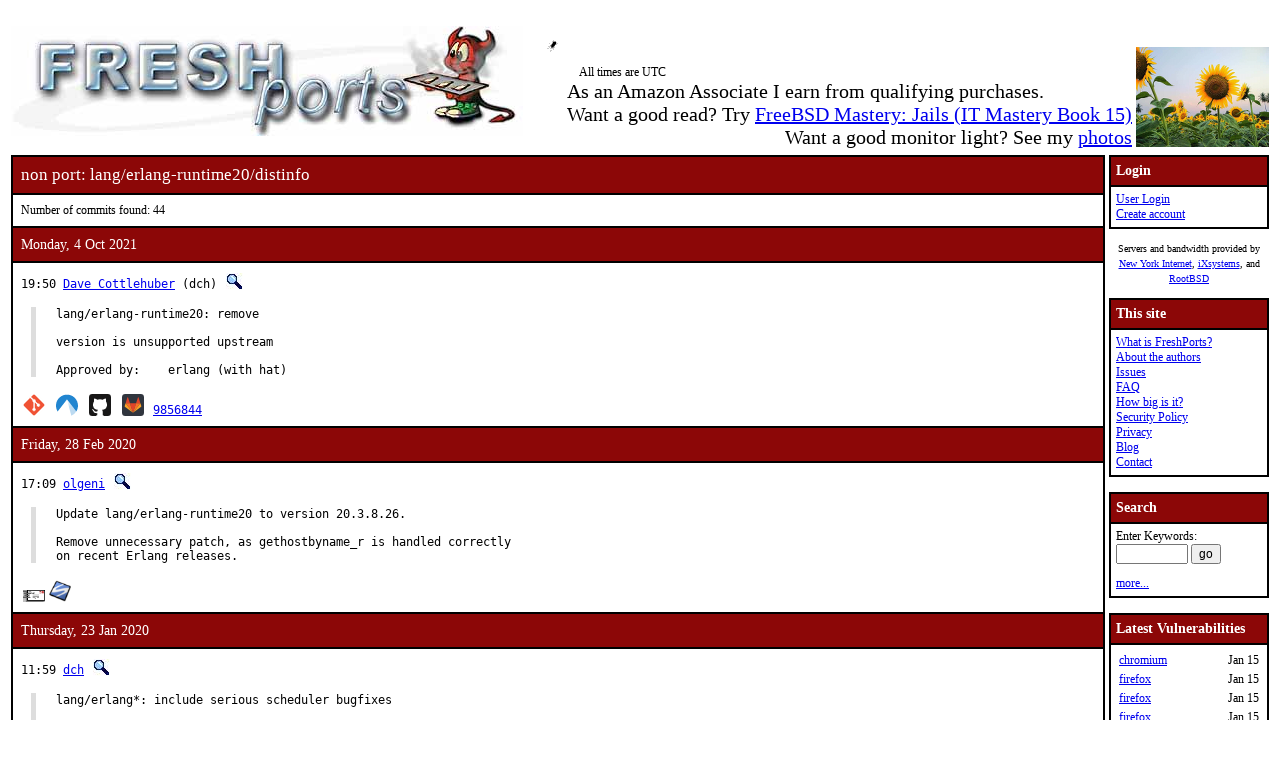

--- FILE ---
content_type: text/html; charset=UTF-8
request_url: https://www.freshports.org/lang/erlang-runtime20/distinfo
body_size: 8197
content:
<!DOCTYPE html>
<html lang="en">
<head>
<!-- Google tag (gtag.js) -->
<script async src="https://www.googletagmanager.com/gtag/js?id=G-XD83WKV7CC"></script>
<script>
  window.dataLayer = window.dataLayer || [];
  function gtag(){dataLayer.push(arguments);}
  gtag('js', new Date());

  gtag('config', 'G-XD83WKV7CC');
</script>
	<title>FreshPorts -- lang/erlang-runtime20/distinfo</title>
	<link rel="stylesheet" href="/css/freshports.css?v=e8de3987" type="text/css">

	<meta http-equiv="Content-Type" content="text/html; charset=UTF-8">

	<meta name="description" content="lang/erlang-runtime20/distinfo">
	<meta name="keywords"    content="FreeBSD, index, applications, ports">

	<link rel="SHORTCUT ICON" href="/favicon.ico">

	<link rel="alternate" type="application/rss+xml" title="FreshPorts - The Place For Ports" href="https://www.freshports.org/backend/rss2.0.php">

	<link rel="search" type="application/opensearchdescription+xml" href="https://www.freshports.org/opensearch.php" title="FreshPorts">

	<link rel="apple-touch-icon" sizes="57x57" href="/images/apple-icon-57x57.png">
	<link rel="apple-touch-icon" sizes="60x60" href="/images/apple-icon-60x60.png">
	<link rel="apple-touch-icon" sizes="72x72" href="/images/apple-icon-72x72.png">
	<link rel="apple-touch-icon" sizes="76x76" href="/images/apple-icon-76x76.png">
	<link rel="apple-touch-icon" sizes="114x114" href="/images/apple-icon-114x114.png">
	<link rel="apple-touch-icon" sizes="120x120" href="/images/apple-icon-120x120.png">
	<link rel="apple-touch-icon" sizes="144x144" href="/images/apple-icon-144x144.png">
	<link rel="apple-touch-icon" sizes="152x152" href="/images/apple-icon-152x152.png">
	<link rel="apple-touch-icon" sizes="180x180" href="/images/apple-icon-180x180.png">
	<link rel="icon" type="image/png" sizes="192x192"  href="/images/android-icon-192x192.png">
	<link rel="icon" type="image/png" sizes="32x32" href="/images/favicon-32x32.png">
	<link rel="icon" type="image/png" sizes="96x96" href="/images/favicon-96x96.png">
	<link rel="icon" type="image/png" sizes="16x16" href="/images/favicon-16x16.png">
	<link rel="manifest" href="/manifest.json">
	<meta name="msapplication-TileColor" content="#ffffff">
	<meta name="msapplication-TileImage" content="/images/ms-icon-144x144.png">
	<meta name="theme-color" content="#ffffff">
</head>

<BODY><br>
<table class="fullwidth borderless">
<tr>
	<td><span class="logo"><a href="/"><img id="fp-logo" src="/images/freshports.jpg" alt="FreshPorts -- The Place For Ports" title="FreshPorts -- The Place For Ports" width="512" height="110"></a></span><img src="/images/notbug.gif" width="56" height="50" alt="notbug" title="notbug"><span class="amazon">As an Amazon Associate I earn from qualifying purchases.<br>Want a good read? Try <a target="_blank" rel="noopener noreferrer" href="https://www.amazon.com/gp/product/B07PVTBWX7/ref=as_li_tl?ie=UTF8&amp;camp=1789&amp;creative=9325&amp;creativeASIN=B07PVTBWX7&amp;linkCode=as2&amp;tag=thfrdi0c-20&amp;linkId=a5cb3ac309f59900d44401e24a169f05">FreeBSD Mastery: Jails (IT Mastery Book 15)</a></span><span class="amazon">Want a good monitor light? See my <a href="https://dan.langille.org/2023/12/30/blatant-self-interest-monitor-light/">photos</a></span><span class="timezone">All times are UTC</span></td>	<td class="sans nowrap vbottom hcentered"><img src="/images/ukraine.png" width="133" height="100" alt="Ukraine" title="Ukraine"></td>
</tr>
</table>

	<table class="fullwidth borderless">

	<tr><td class="content">

	<table class="maincontent fullwidth bordered"><tr>
<td class="accent" colspan="1"><span>non port: lang/erlang-runtime20/distinfo</span></td>
</tr>

<tr><td><p>Number of commits found: 44</p></td></tr><tr><td class="accent">
   Monday, 4 Oct 2021
</td></tr>

<tr><td class="commit-details">
<span class="meta">19:50 <a href="mailto:dch@FreeBSD.org" title="authored by this person">Dave Cottlehuber</a>&nbsp;(dch)&nbsp;<a href="/search.php?stype=committer&amp;method=exact&amp;query=dch"><img class="icon" src="/images/search.jpg" alt="search for other commits by this committer" title="search for other commits by this committer" width="17" height="17"></a></span>
<blockquote class="description"><pre class="description">lang/erlang-runtime20: remove

version is unsupported upstream

Approved by:	erlang (with hat)</pre>
</blockquote>
<span class="hash"><a href="https://cgit.freebsd.org/ports/commit/?id=9856844d0dcbcf4254e73d2505ade5351d702310"><img class="icon" src="/images/git.png" alt="commit hash: 9856844d0dcbcf4254e73d2505ade5351d702310" title="commit hash: 9856844d0dcbcf4254e73d2505ade5351d702310" width="22" height="22"></a>&nbsp;<a href="https://codeberg.org/FreeBSD/freebsd-ports/commit/9856844d0dcbcf4254e73d2505ade5351d702310"><img class="icon" src="/images/codeberg.svg" alt="commit hash: 9856844d0dcbcf4254e73d2505ade5351d702310" title="commit hash: 9856844d0dcbcf4254e73d2505ade5351d702310" width="22" height="22"></a>&nbsp;<a href="https://github.com/FreeBSD/freebsd-ports/commit/9856844d0dcbcf4254e73d2505ade5351d702310"><img class="icon" src="/images/github.svg" alt="commit hash: 9856844d0dcbcf4254e73d2505ade5351d702310" title="commit hash: 9856844d0dcbcf4254e73d2505ade5351d702310" width="22" height="22"></a>&nbsp;<a href="https://gitlab.com/FreeBSD/freebsd-ports/commit/9856844d0dcbcf4254e73d2505ade5351d702310"><img class="icon" src="/images/gitlab.svg" alt="commit hash: 9856844d0dcbcf4254e73d2505ade5351d702310" title="commit hash: 9856844d0dcbcf4254e73d2505ade5351d702310" width="22" height="22"></a>&nbsp;<a href="https://cgit.freebsd.org/ports/commit/?id=9856844d0dcbcf4254e73d2505ade5351d702310" class="hash">9856844</a></span><tr><td class="accent">
   Friday, 28 Feb 2020
</td></tr>

<tr><td class="commit-details">
<span class="meta">17:09 <a href="mailto:olgeni@FreeBSD.org" title="committed by this person">olgeni</a>&nbsp;<a href="/search.php?stype=committer&amp;method=exact&amp;query=olgeni"><img class="icon" src="/images/search.jpg" alt="search for other commits by this committer" title="search for other commits by this committer" width="17" height="17"></a></span>
<blockquote class="description"><pre class="description">Update lang/erlang-runtime20 to version 20.3.8.26.

Remove unnecessary patch, as gethostbyname_r is handled correctly
on recent Erlang releases.</pre>
</blockquote>
<a href="https://www.freebsd.org/cgi/mid.cgi?db=mid&amp;id=202002281709.01SH9H4J017905@repo.freebsd.org" rel="noopener noreferrer"><img class="icon" src="/images/envelope10.gif" alt="Original commit" title="Original commit message" width="32" height="18"></a><span class="hash"><a href="https://svnweb.freebsd.org/changeset/ports/527340" rel="noopener noreferrer"><img class="icon" src="/images/subversion.png" alt="Revision:527340" title="Revision:527340" width="32" height="32"></a>&nbsp;</span><tr><td class="accent">
   Thursday, 23 Jan 2020
</td></tr>

<tr><td class="commit-details">
<span class="meta">11:59 <a href="mailto:dch@FreeBSD.org" title="committed by this person">dch</a>&nbsp;<a href="/search.php?stype=committer&amp;method=exact&amp;query=dch"><img class="icon" src="/images/search.jpg" alt="search for other commits by this committer" title="search for other commits by this committer" width="17" height="17"></a></span>
<blockquote class="description"><pre class="description">lang/erlang*: include serious scheduler bugfixes

OTP-16371

Taking a scheduler offline could cause timers set while executing on
that scheduler to be delayed until the scheduler was put online again.
This bug was introduced in ERTS version 10.0 (OTP 21.0).

OTP-16378 | ERL-1125

The ets:update_counter/4 core dumped when given an ordered_set with
write_concurrency enabled and an invalid position.

OTP-16379

A process calling erlang:system_flag(multi_scheduling, block) could end
up blocked waiting for the operation to complete indefinitely.

Reviewed by:	olgeni
MFH:		2020Q1
Sponsored by:	SkunkWerks, GmbH
Differential Revision:	<a href="https://reviews.freebsd.org/D23313">https://reviews.freebsd.org/D23313</a></pre>
</blockquote>
<a href="https://www.freebsd.org/cgi/mid.cgi?db=mid&amp;id=202001231159.00NBxMln012427@repo.freebsd.org" rel="noopener noreferrer"><img class="icon" src="/images/envelope10.gif" alt="Original commit" title="Original commit message" width="32" height="18"></a><span class="hash"><a href="https://svnweb.freebsd.org/changeset/ports/523923" rel="noopener noreferrer"><img class="icon" src="/images/subversion.png" alt="Revision:523923" title="Revision:523923" width="32" height="32"></a>&nbsp;</span><tr><td class="accent">
   Monday, 18 Nov 2019
</td></tr>

<tr><td class="commit-details">
<span class="meta">15:41 <a href="mailto:olgeni@FreeBSD.org" title="committed by this person">olgeni</a>&nbsp;<a href="/search.php?stype=committer&amp;method=exact&amp;query=olgeni"><img class="icon" src="/images/search.jpg" alt="search for other commits by this committer" title="search for other commits by this committer" width="17" height="17"></a></span>
<blockquote class="description"><pre class="description">Update lang/erlang-runtime20 to version 20.3.8.24.</pre>
</blockquote>
<a href="https://www.freebsd.org/cgi/mid.cgi?db=mid&amp;id=201911181541.xAIFfLdp040981@repo.freebsd.org" rel="noopener noreferrer"><img class="icon" src="/images/envelope10.gif" alt="Original commit" title="Original commit message" width="32" height="18"></a><span class="hash"><a href="https://svnweb.freebsd.org/changeset/ports/517875" rel="noopener noreferrer"><img class="icon" src="/images/subversion.png" alt="Revision:517875" title="Revision:517875" width="32" height="32"></a>&nbsp;</span><tr><td class="accent">
   Monday, 7 Oct 2019
</td></tr>

<tr><td class="commit-details">
<span class="meta">11:26 <a href="mailto:olgeni@FreeBSD.org" title="committed by this person">olgeni</a>&nbsp;<a href="/search.php?stype=committer&amp;method=exact&amp;query=olgeni"><img class="icon" src="/images/search.jpg" alt="search for other commits by this committer" title="search for other commits by this committer" width="17" height="17"></a></span>
<blockquote class="description"><pre class="description">Update lang/erlang-runtime20 to version 20.3.8.23.</pre>
</blockquote>
<a href="https://www.freebsd.org/cgi/mid.cgi?db=mid&amp;id=201910071126.x97BQcoF062263@repo.freebsd.org" rel="noopener noreferrer"><img class="icon" src="/images/envelope10.gif" alt="Original commit" title="Original commit message" width="32" height="18"></a><span class="hash"><a href="https://svnweb.freebsd.org/changeset/ports/513940" rel="noopener noreferrer"><img class="icon" src="/images/subversion.png" alt="Revision:513940" title="Revision:513940" width="32" height="32"></a>&nbsp;</span><tr><td class="accent">
   Monday, 17 Jun 2019
</td></tr>

<tr><td class="commit-details">
<span class="meta">14:06 <a href="mailto:olgeni@FreeBSD.org" title="committed by this person">olgeni</a>&nbsp;<a href="/search.php?stype=committer&amp;method=exact&amp;query=olgeni"><img class="icon" src="/images/search.jpg" alt="search for other commits by this committer" title="search for other commits by this committer" width="17" height="17"></a></span>
<blockquote class="description"><pre class="description">Update lang/erlang-runtime20 to version 20.3.8.22.</pre>
</blockquote>
<a href="https://www.freebsd.org/cgi/mid.cgi?db=mid&amp;id=201906171406.x5HE6PNt009214@repo.freebsd.org" rel="noopener noreferrer"><img class="icon" src="/images/envelope10.gif" alt="Original commit" title="Original commit message" width="32" height="18"></a><span class="hash"><a href="https://svnweb.freebsd.org/changeset/ports/504425" rel="noopener noreferrer"><img class="icon" src="/images/subversion.png" alt="Revision:504425" title="Revision:504425" width="32" height="32"></a>&nbsp;</span><tr><td class="accent">
   Wednesday, 17 Apr 2019
</td></tr>

<tr><td class="commit-details">
<span class="meta">11:16 <a href="mailto:olgeni@FreeBSD.org" title="committed by this person">olgeni</a>&nbsp;<a href="/search.php?stype=committer&amp;method=exact&amp;query=olgeni"><img class="icon" src="/images/search.jpg" alt="search for other commits by this committer" title="search for other commits by this committer" width="17" height="17"></a></span>
<blockquote class="description"><pre class="description">Update lang/erlang-runtime20 to version 20.3.8.21.</pre>
</blockquote>
<a href="https://www.freebsd.org/cgi/mid.cgi?db=mid&amp;id=201904171116.x3HBGUDQ002448@repo.freebsd.org" rel="noopener noreferrer"><img class="icon" src="/images/envelope10.gif" alt="Original commit" title="Original commit message" width="32" height="18"></a><span class="hash"><a href="https://svnweb.freebsd.org/changeset/ports/499171" rel="noopener noreferrer"><img class="icon" src="/images/subversion.png" alt="Revision:499171" title="Revision:499171" width="32" height="32"></a>&nbsp;</span><tr><td class="accent">
   Wednesday, 10 Apr 2019
</td></tr>

<tr><td class="commit-details">
<span class="meta">10:33 <a href="mailto:olgeni@FreeBSD.org" title="committed by this person">olgeni</a>&nbsp;<a href="/search.php?stype=committer&amp;method=exact&amp;query=olgeni"><img class="icon" src="/images/search.jpg" alt="search for other commits by this committer" title="search for other commits by this committer" width="17" height="17"></a></span>
<blockquote class="description"><pre class="description">lang/erlang-runtime20: switch to GitHub build and update to 20.3.8.20.</pre>
</blockquote>
<a href="https://www.freebsd.org/cgi/mid.cgi?db=mid&amp;id=201904101033.x3AAX8t0034160@repo.freebsd.org" rel="noopener noreferrer"><img class="icon" src="/images/envelope10.gif" alt="Original commit" title="Original commit message" width="32" height="18"></a><span class="hash"><a href="https://svnweb.freebsd.org/changeset/ports/498555" rel="noopener noreferrer"><img class="icon" src="/images/subversion.png" alt="Revision:498555" title="Revision:498555" width="32" height="32"></a>&nbsp;</span><tr><td class="accent">
   Saturday, 8 Dec 2018
</td></tr>

<tr><td class="commit-details">
<span class="meta">19:54 <a href="mailto:olgeni@FreeBSD.org" title="committed by this person">olgeni</a>&nbsp;<a href="/search.php?stype=committer&amp;method=exact&amp;query=olgeni"><img class="icon" src="/images/search.jpg" alt="search for other commits by this committer" title="search for other commits by this committer" width="17" height="17"></a></span>
<blockquote class="description"><pre class="description">Update lang/erlang-runtime20 to version 20.3.8.15.</pre>
</blockquote>
<a href="https://www.freebsd.org/cgi/mid.cgi?db=mid&amp;id=201812081954.wB8JsEbB028911@repo.freebsd.org" rel="noopener noreferrer"><img class="icon" src="/images/envelope10.gif" alt="Original commit" title="Original commit message" width="32" height="18"></a><span class="hash"><a href="https://svnweb.freebsd.org/changeset/ports/486985" rel="noopener noreferrer"><img class="icon" src="/images/subversion.png" alt="Revision:486985" title="Revision:486985" width="32" height="32"></a>&nbsp;</span><tr><td class="accent">
   Sunday, 25 Nov 2018
</td></tr>

<tr><td class="commit-details">
<span class="meta">00:07 <a href="mailto:olgeni@FreeBSD.org" title="committed by this person">olgeni</a>&nbsp;<a href="/search.php?stype=committer&amp;method=exact&amp;query=olgeni"><img class="icon" src="/images/search.jpg" alt="search for other commits by this committer" title="search for other commits by this committer" width="17" height="17"></a></span>
<blockquote class="description"><pre class="description">Update lang/erlang-runtime20 to version 20.3.8.14.</pre>
</blockquote>
<a href="https://www.freebsd.org/cgi/mid.cgi?db=mid&amp;id=201811250007.wAP07f0h032433@repo.freebsd.org" rel="noopener noreferrer"><img class="icon" src="/images/envelope10.gif" alt="Original commit" title="Original commit message" width="32" height="18"></a><span class="hash"><a href="https://svnweb.freebsd.org/changeset/ports/485836" rel="noopener noreferrer"><img class="icon" src="/images/subversion.png" alt="Revision:485836" title="Revision:485836" width="32" height="32"></a>&nbsp;</span><tr><td class="accent">
   Tuesday, 13 Nov 2018
</td></tr>

<tr><td class="commit-details">
<span class="meta">10:14 <a href="mailto:olgeni@FreeBSD.org" title="committed by this person">olgeni</a>&nbsp;<a href="/search.php?stype=committer&amp;method=exact&amp;query=olgeni"><img class="icon" src="/images/search.jpg" alt="search for other commits by this committer" title="search for other commits by this committer" width="17" height="17"></a></span>
<blockquote class="description"><pre class="description">Update lang/erlang-runtime20 to version 20.3.8.13.</pre>
</blockquote>
<a href="https://www.freebsd.org/cgi/mid.cgi?db=mid&amp;id=201811131014.wADAEW3M073916@repo.freebsd.org" rel="noopener noreferrer"><img class="icon" src="/images/envelope10.gif" alt="Original commit" title="Original commit message" width="32" height="18"></a><span class="hash"><a href="https://svnweb.freebsd.org/changeset/ports/484867" rel="noopener noreferrer"><img class="icon" src="/images/subversion.png" alt="Revision:484867" title="Revision:484867" width="32" height="32"></a>&nbsp;</span><tr><td class="accent">
   Sunday, 11 Nov 2018
</td></tr>

<tr><td class="commit-details">
<span class="meta">08:29 <a href="mailto:olgeni@FreeBSD.org" title="committed by this person">olgeni</a>&nbsp;<a href="/search.php?stype=committer&amp;method=exact&amp;query=olgeni"><img class="icon" src="/images/search.jpg" alt="search for other commits by this committer" title="search for other commits by this committer" width="17" height="17"></a></span>
<blockquote class="description"><pre class="description">Update lang/erlang-runtime20 to version 20.3.8.12.</pre>
</blockquote>
<a href="https://www.freebsd.org/cgi/mid.cgi?db=mid&amp;id=201811110829.wAB8TeJs024090@repo.freebsd.org" rel="noopener noreferrer"><img class="icon" src="/images/envelope10.gif" alt="Original commit" title="Original commit message" width="32" height="18"></a><span class="hash"><a href="https://svnweb.freebsd.org/changeset/ports/484664" rel="noopener noreferrer"><img class="icon" src="/images/subversion.png" alt="Revision:484664" title="Revision:484664" width="32" height="32"></a>&nbsp;</span><tr><td class="accent">
   Friday, 2 Nov 2018
</td></tr>

<tr><td class="commit-details">
<span class="meta">00:10 <a href="mailto:olgeni@FreeBSD.org" title="committed by this person">olgeni</a>&nbsp;<a href="/search.php?stype=committer&amp;method=exact&amp;query=olgeni"><img class="icon" src="/images/search.jpg" alt="search for other commits by this committer" title="search for other commits by this committer" width="17" height="17"></a></span>
<blockquote class="description"><pre class="description">Update lang/erlang-runtime20 to version 20.3.8.11.</pre>
</blockquote>
<a href="https://www.freebsd.org/cgi/mid.cgi?db=mid&amp;id=201811020010.wA20AI05090876@repo.freebsd.org" rel="noopener noreferrer"><img class="icon" src="/images/envelope10.gif" alt="Original commit" title="Original commit message" width="32" height="18"></a><span class="hash"><a href="https://svnweb.freebsd.org/changeset/ports/483749" rel="noopener noreferrer"><img class="icon" src="/images/subversion.png" alt="Revision:483749" title="Revision:483749" width="32" height="32"></a>&nbsp;</span><tr><td class="accent">
   Friday, 26 Oct 2018
</td></tr>

<tr><td class="commit-details">
<span class="meta">13:19 <a href="mailto:olgeni@FreeBSD.org" title="committed by this person">olgeni</a>&nbsp;<a href="/search.php?stype=committer&amp;method=exact&amp;query=olgeni"><img class="icon" src="/images/search.jpg" alt="search for other commits by this committer" title="search for other commits by this committer" width="17" height="17"></a></span>
<blockquote class="description"><pre class="description">Update lang/erlang-runtime20 to version 20.3.8.10.</pre>
</blockquote>
<a href="https://www.freebsd.org/cgi/mid.cgi?db=mid&amp;id=201810261319.w9QDJ6KJ048999@repo.freebsd.org" rel="noopener noreferrer"><img class="icon" src="/images/envelope10.gif" alt="Original commit" title="Original commit message" width="32" height="18"></a><span class="hash"><a href="https://svnweb.freebsd.org/changeset/ports/483025" rel="noopener noreferrer"><img class="icon" src="/images/subversion.png" alt="Revision:483025" title="Revision:483025" width="32" height="32"></a>&nbsp;</span><tr><td class="accent">
   Sunday, 23 Sep 2018
</td></tr>

<tr><td class="commit-details">
<span class="meta">11:10 <a href="mailto:olgeni@FreeBSD.org" title="committed by this person">olgeni</a>&nbsp;<a href="/search.php?stype=committer&amp;method=exact&amp;query=olgeni"><img class="icon" src="/images/search.jpg" alt="search for other commits by this committer" title="search for other commits by this committer" width="17" height="17"></a></span>
<blockquote class="description"><pre class="description">Update lang/erlang-runtime20 to version 20.3.8.9.</pre>
</blockquote>
<a href="https://www.freebsd.org/cgi/mid.cgi?db=mid&amp;id=201809231110.w8NBAj4C084995@repo.freebsd.org" rel="noopener noreferrer"><img class="icon" src="/images/envelope10.gif" alt="Original commit" title="Original commit message" width="32" height="18"></a><span class="hash"><a href="https://svnweb.freebsd.org/changeset/ports/480484" rel="noopener noreferrer"><img class="icon" src="/images/subversion.png" alt="Revision:480484" title="Revision:480484" width="32" height="32"></a>&nbsp;</span><tr><td class="accent">
   Friday, 31 Aug 2018
</td></tr>

<tr><td class="commit-details">
<span class="meta">07:35 <a href="mailto:olgeni@FreeBSD.org" title="committed by this person">olgeni</a>&nbsp;<a href="/search.php?stype=committer&amp;method=exact&amp;query=olgeni"><img class="icon" src="/images/search.jpg" alt="search for other commits by this committer" title="search for other commits by this committer" width="17" height="17"></a></span>
<blockquote class="description"><pre class="description">Update lang/erlang-runtime20 to version 20.3.8.8.</pre>
</blockquote>
<a href="https://www.freebsd.org/cgi/mid.cgi?db=mid&amp;id=201808310735.w7V7ZfNK012832@repo.freebsd.org" rel="noopener noreferrer"><img class="icon" src="/images/envelope10.gif" alt="Original commit" title="Original commit message" width="32" height="18"></a><span class="hash"><a href="https://svnweb.freebsd.org/changeset/ports/478526" rel="noopener noreferrer"><img class="icon" src="/images/subversion.png" alt="Revision:478526" title="Revision:478526" width="32" height="32"></a>&nbsp;</span><tr><td class="accent">
   Saturday, 25 Aug 2018
</td></tr>

<tr><td class="commit-details">
<span class="meta">08:01 <a href="mailto:olgeni@FreeBSD.org" title="committed by this person">olgeni</a>&nbsp;<a href="/search.php?stype=committer&amp;method=exact&amp;query=olgeni"><img class="icon" src="/images/search.jpg" alt="search for other commits by this committer" title="search for other commits by this committer" width="17" height="17"></a></span>
<blockquote class="description"><pre class="description">Update lang/erlang-runtime20 to version 20.3.8.7.</pre>
</blockquote>
<a href="https://www.freebsd.org/cgi/mid.cgi?db=mid&amp;id=201808250801.w7P81ScO041341@repo.freebsd.org" rel="noopener noreferrer"><img class="icon" src="/images/envelope10.gif" alt="Original commit" title="Original commit message" width="32" height="18"></a><span class="hash"><a href="https://svnweb.freebsd.org/changeset/ports/478006" rel="noopener noreferrer"><img class="icon" src="/images/subversion.png" alt="Revision:478006" title="Revision:478006" width="32" height="32"></a>&nbsp;</span><tr><td class="accent">
   Tuesday, 24 Jul 2018
</td></tr>

<tr><td class="commit-details">
<span class="meta">09:24 <a href="mailto:olgeni@FreeBSD.org" title="committed by this person">olgeni</a>&nbsp;<a href="/search.php?stype=committer&amp;method=exact&amp;query=olgeni"><img class="icon" src="/images/search.jpg" alt="search for other commits by this committer" title="search for other commits by this committer" width="17" height="17"></a></span>
<blockquote class="description"><pre class="description">Update lang/erlang-runtime20 to version 20.3.8.3.</pre>
</blockquote>
<a href="https://www.freebsd.org/cgi/mid.cgi?db=mid&amp;id=201807240924.w6O9O9aG010532@repo.freebsd.org" rel="noopener noreferrer"><img class="icon" src="/images/envelope10.gif" alt="Original commit" title="Original commit message" width="32" height="18"></a><span class="hash"><a href="https://svnweb.freebsd.org/changeset/ports/475235" rel="noopener noreferrer"><img class="icon" src="/images/subversion.png" alt="Revision:475235" title="Revision:475235" width="32" height="32"></a>&nbsp;</span><tr><td class="accent">
   Tuesday, 3 Jul 2018
</td></tr>

<tr><td class="commit-details">
<span class="meta">10:49 <a href="mailto:olgeni@FreeBSD.org" title="committed by this person">olgeni</a>&nbsp;<a href="/search.php?stype=committer&amp;method=exact&amp;query=olgeni"><img class="icon" src="/images/search.jpg" alt="search for other commits by this committer" title="search for other commits by this committer" width="17" height="17"></a></span>
<blockquote class="description"><pre class="description">Update lang/erlang-runtime20 to version 20.3.8.2.</pre>
</blockquote>
<a href="https://www.freebsd.org/cgi/mid.cgi?db=mid&amp;id=201807031049.w63AngZ0082228@repo.freebsd.org" rel="noopener noreferrer"><img class="icon" src="/images/envelope10.gif" alt="Original commit" title="Original commit message" width="32" height="18"></a><span class="hash"><a href="https://svnweb.freebsd.org/changeset/ports/473817" rel="noopener noreferrer"><img class="icon" src="/images/subversion.png" alt="Revision:473817" title="Revision:473817" width="32" height="32"></a>&nbsp;</span><tr><td class="accent">
   Wednesday, 27 Jun 2018
</td></tr>

<tr><td class="commit-details">
<span class="meta">08:38 <a href="mailto:olgeni@FreeBSD.org" title="committed by this person">olgeni</a>&nbsp;<a href="/search.php?stype=committer&amp;method=exact&amp;query=olgeni"><img class="icon" src="/images/search.jpg" alt="search for other commits by this committer" title="search for other commits by this committer" width="17" height="17"></a></span>
<blockquote class="description"><pre class="description">Update lang/erlang-runtime20 to version 20.3.8.1.</pre>
</blockquote>
<a href="https://www.freebsd.org/cgi/mid.cgi?db=mid&amp;id=201806270838.w5R8cmIq015295@repo.freebsd.org" rel="noopener noreferrer"><img class="icon" src="/images/envelope10.gif" alt="Original commit" title="Original commit message" width="32" height="18"></a><span class="hash"><a href="https://svnweb.freebsd.org/changeset/ports/473424" rel="noopener noreferrer"><img class="icon" src="/images/subversion.png" alt="Revision:473424" title="Revision:473424" width="32" height="32"></a>&nbsp;</span><tr><td class="accent">
   Thursday, 14 Jun 2018
</td></tr>

<tr><td class="commit-details">
<span class="meta">12:44 <a href="mailto:olgeni@FreeBSD.org" title="committed by this person">olgeni</a>&nbsp;<a href="/search.php?stype=committer&amp;method=exact&amp;query=olgeni"><img class="icon" src="/images/search.jpg" alt="search for other commits by this committer" title="search for other commits by this committer" width="17" height="17"></a></span>
<blockquote class="description"><pre class="description">Update lang/erlang-runtime20 to version 20.3.8.</pre>
</blockquote>
<a href="https://www.freebsd.org/cgi/mid.cgi?db=mid&amp;id=201806141244.w5ECisNM053045@repo.freebsd.org" rel="noopener noreferrer"><img class="icon" src="/images/envelope10.gif" alt="Original commit" title="Original commit message" width="32" height="18"></a><span class="hash"><a href="https://svnweb.freebsd.org/changeset/ports/472375" rel="noopener noreferrer"><img class="icon" src="/images/subversion.png" alt="Revision:472375" title="Revision:472375" width="32" height="32"></a>&nbsp;</span><tr><td class="accent">
   Tuesday, 5 Jun 2018
</td></tr>

<tr><td class="commit-details">
<span class="meta">15:04 <a href="mailto:olgeni@FreeBSD.org" title="committed by this person">olgeni</a>&nbsp;<a href="/search.php?stype=committer&amp;method=exact&amp;query=olgeni"><img class="icon" src="/images/search.jpg" alt="search for other commits by this committer" title="search for other commits by this committer" width="17" height="17"></a></span>
<blockquote class="description"><pre class="description">Update lang/erlang-runtime20 to version 20.3.7.</pre>
</blockquote>
<a href="https://www.freebsd.org/cgi/mid.cgi?db=mid&amp;id=201806051504.w55F4O9E023601@repo.freebsd.org" rel="noopener noreferrer"><img class="icon" src="/images/envelope10.gif" alt="Original commit" title="Original commit message" width="32" height="18"></a><span class="hash"><a href="https://svnweb.freebsd.org/changeset/ports/471768" rel="noopener noreferrer"><img class="icon" src="/images/subversion.png" alt="Revision:471768" title="Revision:471768" width="32" height="32"></a>&nbsp;</span><tr><td class="accent">
   Tuesday, 8 May 2018
</td></tr>

<tr><td class="commit-details">
<span class="meta">12:43 <a href="mailto:olgeni@FreeBSD.org" title="committed by this person">olgeni</a>&nbsp;<a href="/search.php?stype=committer&amp;method=exact&amp;query=olgeni"><img class="icon" src="/images/search.jpg" alt="search for other commits by this committer" title="search for other commits by this committer" width="17" height="17"></a></span>
<blockquote class="description"><pre class="description">Update lang/erlang-runtime20 to version 20.3.6.</pre>
</blockquote>
<a href="https://www.freebsd.org/cgi/mid.cgi?db=mid&amp;id=201805081243.w48Chsp6000144@repo.freebsd.org" rel="noopener noreferrer"><img class="icon" src="/images/envelope10.gif" alt="Original commit" title="Original commit message" width="32" height="18"></a><span class="hash"><a href="https://svnweb.freebsd.org/changeset/ports/469374" rel="noopener noreferrer"><img class="icon" src="/images/subversion.png" alt="Revision:469374" title="Revision:469374" width="32" height="32"></a>&nbsp;</span><tr><td class="accent">
   Sunday, 6 May 2018
</td></tr>

<tr><td class="commit-details">
<span class="meta">14:14 <a href="mailto:olgeni@FreeBSD.org" title="committed by this person">olgeni</a>&nbsp;<a href="/search.php?stype=committer&amp;method=exact&amp;query=olgeni"><img class="icon" src="/images/search.jpg" alt="search for other commits by this committer" title="search for other commits by this committer" width="17" height="17"></a></span>
<blockquote class="description"><pre class="description">Update lang/erlang-runtime20 to version 20.3.5.</pre>
</blockquote>
<a href="https://www.freebsd.org/cgi/mid.cgi?db=mid&amp;id=201805061414.w46EEwtc094538@repo.freebsd.org" rel="noopener noreferrer"><img class="icon" src="/images/envelope10.gif" alt="Original commit" title="Original commit message" width="32" height="18"></a><span class="hash"><a href="https://svnweb.freebsd.org/changeset/ports/469219" rel="noopener noreferrer"><img class="icon" src="/images/subversion.png" alt="Revision:469219" title="Revision:469219" width="32" height="32"></a>&nbsp;</span><tr><td class="accent">
   Friday, 20 Apr 2018
</td></tr>

<tr><td class="commit-details">
<span class="meta">12:01 <a href="mailto:olgeni@FreeBSD.org" title="committed by this person">olgeni</a>&nbsp;<a href="/search.php?stype=committer&amp;method=exact&amp;query=olgeni"><img class="icon" src="/images/search.jpg" alt="search for other commits by this committer" title="search for other commits by this committer" width="17" height="17"></a></span>
<blockquote class="description"><pre class="description">Update lang/erlang-runtime20 to version 20.3.4.</pre>
</blockquote>
<a href="https://www.freebsd.org/cgi/mid.cgi?db=mid&amp;id=201804201201.w3KC1q5P085710@repo.freebsd.org" rel="noopener noreferrer"><img class="icon" src="/images/envelope10.gif" alt="Original commit" title="Original commit message" width="32" height="18"></a><span class="hash"><a href="https://svnweb.freebsd.org/changeset/ports/467822" rel="noopener noreferrer"><img class="icon" src="/images/subversion.png" alt="Revision:467822" title="Revision:467822" width="32" height="32"></a>&nbsp;</span><tr><td class="accent">
   Thursday, 19 Apr 2018
</td></tr>

<tr><td class="commit-details">
<span class="meta">11:33 <a href="mailto:olgeni@FreeBSD.org" title="committed by this person">olgeni</a>&nbsp;<a href="/search.php?stype=committer&amp;method=exact&amp;query=olgeni"><img class="icon" src="/images/search.jpg" alt="search for other commits by this committer" title="search for other commits by this committer" width="17" height="17"></a></span>
<blockquote class="description"><pre class="description">Update lang/erlang-runtime20 to version 20.3.3.</pre>
</blockquote>
<a href="https://www.freebsd.org/cgi/mid.cgi?db=mid&amp;id=201804191133.w3JBXeYR042471@repo.freebsd.org" rel="noopener noreferrer"><img class="icon" src="/images/envelope10.gif" alt="Original commit" title="Original commit message" width="32" height="18"></a><span class="hash"><a href="https://svnweb.freebsd.org/changeset/ports/467763" rel="noopener noreferrer"><img class="icon" src="/images/subversion.png" alt="Revision:467763" title="Revision:467763" width="32" height="32"></a>&nbsp;</span><tr><td class="accent">
   Tuesday, 10 Apr 2018
</td></tr>

<tr><td class="commit-details">
<span class="meta">15:19 <a href="mailto:olgeni@FreeBSD.org" title="committed by this person">olgeni</a>&nbsp;<a href="/search.php?stype=committer&amp;method=exact&amp;query=olgeni"><img class="icon" src="/images/search.jpg" alt="search for other commits by this committer" title="search for other commits by this committer" width="17" height="17"></a></span>
<blockquote class="description"><pre class="description">Modernization of Erlang ports:

- Convert all ports to options helpers
- Add MANPAGES option to lang/erlang
- Remove HTML and PDF documentation from lang/erlang (went into erlang-doc)
- Remove APP_UPGRADE code because of the doc split
- Reduce diffs between all Makefiles
- Enable dirty schedulers by default on version 20
- Non-SMP beam is deprecated on version 20, so enable SMP unconditionally</pre>
</blockquote>
<a href="https://www.freebsd.org/cgi/mid.cgi?db=mid&amp;id=201804101519.w3AFJveG014111@repo.freebsd.org" rel="noopener noreferrer"><img class="icon" src="/images/envelope10.gif" alt="Original commit" title="Original commit message" width="32" height="18"></a><span class="hash"><a href="https://svnweb.freebsd.org/changeset/ports/466967" rel="noopener noreferrer"><img class="icon" src="/images/subversion.png" alt="Revision:466967" title="Revision:466967" width="32" height="32"></a>&nbsp;</span><tr><td class="accent">
   Thursday, 22 Mar 2018
</td></tr>

<tr><td class="commit-details">
<span class="meta">22:25 <a href="mailto:olgeni@FreeBSD.org" title="committed by this person">olgeni</a>&nbsp;<a href="/search.php?stype=committer&amp;method=exact&amp;query=olgeni"><img class="icon" src="/images/search.jpg" alt="search for other commits by this committer" title="search for other commits by this committer" width="17" height="17"></a></span>
<blockquote class="description"><pre class="description">Update lang/erlang-runtime20 to version 20.3.2.</pre>
</blockquote>
<a href="https://www.freebsd.org/cgi/mid.cgi?db=mid&amp;id=201803222225.w2MMPLSX053961@repo.freebsd.org" rel="noopener noreferrer"><img class="icon" src="/images/envelope10.gif" alt="Original commit" title="Original commit message" width="32" height="18"></a><span class="hash"><a href="https://svnweb.freebsd.org/changeset/ports/465318" rel="noopener noreferrer"><img class="icon" src="/images/subversion.png" alt="Revision:465318" title="Revision:465318" width="32" height="32"></a>&nbsp;</span><tr><td class="accent">
   Sunday, 18 Mar 2018
</td></tr>

<tr><td class="commit-details">
<span class="meta">22:37 <a href="mailto:olgeni@FreeBSD.org" title="committed by this person">olgeni</a>&nbsp;<a href="/search.php?stype=committer&amp;method=exact&amp;query=olgeni"><img class="icon" src="/images/search.jpg" alt="search for other commits by this committer" title="search for other commits by this committer" width="17" height="17"></a></span>
<blockquote class="description"><pre class="description">Update lang/erlang-runtime20 to version 20.3.1.</pre>
</blockquote>
<a href="https://www.freebsd.org/cgi/mid.cgi?db=mid&amp;id=201803182237.w2IMbBhn048654@repo.freebsd.org" rel="noopener noreferrer"><img class="icon" src="/images/envelope10.gif" alt="Original commit" title="Original commit message" width="32" height="18"></a><span class="hash"><a href="https://svnweb.freebsd.org/changeset/ports/464962" rel="noopener noreferrer"><img class="icon" src="/images/subversion.png" alt="Revision:464962" title="Revision:464962" width="32" height="32"></a>&nbsp;</span><tr><td class="accent">
   Tuesday, 19 Dec 2017
</td></tr>

<tr><td class="commit-details">
<span class="meta">10:52 <a href="mailto:olgeni@FreeBSD.org" title="committed by this person">olgeni</a>&nbsp;<a href="/search.php?stype=committer&amp;method=exact&amp;query=olgeni"><img class="icon" src="/images/search.jpg" alt="search for other commits by this committer" title="search for other commits by this committer" width="17" height="17"></a></span>
<blockquote class="description"><pre class="description">Update lang/erlang-runtime20 to version 20.2.2.</pre>
</blockquote>
<a href="https://www.freebsd.org/cgi/mid.cgi?db=mid&amp;id=201712191052.vBJAqK1U058522@repo.freebsd.org" rel="noopener noreferrer"><img class="icon" src="/images/envelope10.gif" alt="Original commit" title="Original commit message" width="32" height="18"></a><span class="hash"><a href="https://svnweb.freebsd.org/changeset/ports/456714" rel="noopener noreferrer"><img class="icon" src="/images/subversion.png" alt="Revision:456714" title="Revision:456714" width="32" height="32"></a>&nbsp;</span><tr><td class="accent">
   Friday, 15 Dec 2017
</td></tr>

<tr><td class="commit-details">
<span class="meta">15:41 <a href="mailto:olgeni@FreeBSD.org" title="committed by this person">olgeni</a>&nbsp;<a href="/search.php?stype=committer&amp;method=exact&amp;query=olgeni"><img class="icon" src="/images/search.jpg" alt="search for other commits by this committer" title="search for other commits by this committer" width="17" height="17"></a></span>
<blockquote class="description"><pre class="description">Update lang/erlang-runtime20 to version 20.2.1.</pre>
</blockquote>
<a href="https://www.freebsd.org/cgi/mid.cgi?db=mid&amp;id=201712151541.vBFFfoX4051733@repo.freebsd.org" rel="noopener noreferrer"><img class="icon" src="/images/envelope10.gif" alt="Original commit" title="Original commit message" width="32" height="18"></a><span class="hash"><a href="https://svnweb.freebsd.org/changeset/ports/456404" rel="noopener noreferrer"><img class="icon" src="/images/subversion.png" alt="Revision:456404" title="Revision:456404" width="32" height="32"></a>&nbsp;</span><tr><td class="accent">
   Wednesday, 13 Dec 2017
</td></tr>

<tr><td class="commit-details">
<span class="meta">12:12 <a href="mailto:olgeni@FreeBSD.org" title="committed by this person">olgeni</a>&nbsp;<a href="/search.php?stype=committer&amp;method=exact&amp;query=olgeni"><img class="icon" src="/images/search.jpg" alt="search for other commits by this committer" title="search for other commits by this committer" width="17" height="17"></a></span>
<blockquote class="description"><pre class="description">Update lang/erlang-runtime20 to version 20.2.</pre>
</blockquote>
<a href="https://www.freebsd.org/cgi/mid.cgi?db=mid&amp;id=201712131212.vBDCCd61047376@repo.freebsd.org" rel="noopener noreferrer"><img class="icon" src="/images/envelope10.gif" alt="Original commit" title="Original commit message" width="32" height="18"></a><span class="hash"><a href="https://svnweb.freebsd.org/changeset/ports/456205" rel="noopener noreferrer"><img class="icon" src="/images/subversion.png" alt="Revision:456205" title="Revision:456205" width="32" height="32"></a>&nbsp;</span><tr><td class="accent">
   Thursday, 23 Nov 2017
</td></tr>

<tr><td class="commit-details">
<span class="meta">19:15 <a href="mailto:olgeni@FreeBSD.org" title="committed by this person">olgeni</a>&nbsp;<a href="/search.php?stype=committer&amp;method=exact&amp;query=olgeni"><img class="icon" src="/images/search.jpg" alt="search for other commits by this committer" title="search for other commits by this committer" width="17" height="17"></a></span>
<blockquote class="description"><pre class="description">Update lang/erlang-runtime20 to version 20.1.7.</pre>
</blockquote>
<a href="https://www.freebsd.org/cgi/mid.cgi?db=mid&amp;id=201711231915.vANJFWQk063942@repo.freebsd.org" rel="noopener noreferrer"><img class="icon" src="/images/envelope10.gif" alt="Original commit" title="Original commit message" width="32" height="18"></a><span class="hash"><a href="https://svnweb.freebsd.org/changeset/ports/454797" rel="noopener noreferrer"><img class="icon" src="/images/subversion.png" alt="Revision:454797" title="Revision:454797" width="32" height="32"></a>&nbsp;</span><tr><td class="accent">
   Monday, 20 Nov 2017
</td></tr>

<tr><td class="commit-details">
<span class="meta">13:45 <a href="mailto:olgeni@FreeBSD.org" title="committed by this person">olgeni</a>&nbsp;<a href="/search.php?stype=committer&amp;method=exact&amp;query=olgeni"><img class="icon" src="/images/search.jpg" alt="search for other commits by this committer" title="search for other commits by this committer" width="17" height="17"></a></span>
<blockquote class="description"><pre class="description">Update lang/erlang-runtime20 to version 20.1.6.</pre>
</blockquote>
<a href="https://www.freebsd.org/cgi/mid.cgi?db=mid&amp;id=201711201345.vAKDjiDk081630@repo.freebsd.org" rel="noopener noreferrer"><img class="icon" src="/images/envelope10.gif" alt="Original commit" title="Original commit message" width="32" height="18"></a><span class="hash"><a href="https://svnweb.freebsd.org/changeset/ports/454558" rel="noopener noreferrer"><img class="icon" src="/images/subversion.png" alt="Revision:454558" title="Revision:454558" width="32" height="32"></a>&nbsp;</span><tr><td class="accent">
   Friday, 10 Nov 2017
</td></tr>

<tr><td class="commit-details">
<span class="meta">16:27 <a href="mailto:olgeni@FreeBSD.org" title="committed by this person">olgeni</a>&nbsp;<a href="/search.php?stype=committer&amp;method=exact&amp;query=olgeni"><img class="icon" src="/images/search.jpg" alt="search for other commits by this committer" title="search for other commits by this committer" width="17" height="17"></a></span>
<blockquote class="description"><pre class="description">Update lang/erlang-runtime20 to version 20.1.5.</pre>
</blockquote>
<a href="https://www.freebsd.org/cgi/mid.cgi?db=mid&amp;id=201711101627.vAAGRWdG078737@repo.freebsd.org" rel="noopener noreferrer"><img class="icon" src="/images/envelope10.gif" alt="Original commit" title="Original commit message" width="32" height="18"></a><span class="hash"><a href="https://svnweb.freebsd.org/changeset/ports/453905" rel="noopener noreferrer"><img class="icon" src="/images/subversion.png" alt="Revision:453905" title="Revision:453905" width="32" height="32"></a>&nbsp;</span><tr><td class="accent">
   Thursday, 2 Nov 2017
</td></tr>

<tr><td class="commit-details">
<span class="meta">13:47 <a href="mailto:olgeni@FreeBSD.org" title="committed by this person">olgeni</a>&nbsp;<a href="/search.php?stype=committer&amp;method=exact&amp;query=olgeni"><img class="icon" src="/images/search.jpg" alt="search for other commits by this committer" title="search for other commits by this committer" width="17" height="17"></a></span>
<blockquote class="description"><pre class="description">Update lang/erlang-runtime20 to version 20.1.4 and fix documentation paths.</pre>
</blockquote>
<a href="https://www.freebsd.org/cgi/mid.cgi?db=mid&amp;id=201711021347.vA2DlFHl063435@repo.freebsd.org" rel="noopener noreferrer"><img class="icon" src="/images/envelope10.gif" alt="Original commit" title="Original commit message" width="32" height="18"></a><span class="hash"><a href="https://svnweb.freebsd.org/changeset/ports/453346" rel="noopener noreferrer"><img class="icon" src="/images/subversion.png" alt="Revision:453346" title="Revision:453346" width="32" height="32"></a>&nbsp;</span><tr><td class="accent">
   Wednesday, 25 Oct 2017
</td></tr>

<tr><td class="commit-details">
<span class="meta">12:43 <a href="mailto:olgeni@FreeBSD.org" title="committed by this person">olgeni</a>&nbsp;<a href="/search.php?stype=committer&amp;method=exact&amp;query=olgeni"><img class="icon" src="/images/search.jpg" alt="search for other commits by this committer" title="search for other commits by this committer" width="17" height="17"></a></span>
<blockquote class="description"><pre class="description">Update lang/erlang-runtime20 to version 20.1.3.

At this point we need a tarball with some precompiled beam files,
because precompiled files are committed to git by upstream.</pre>
</blockquote>
<a href="https://www.freebsd.org/cgi/mid.cgi?db=mid&amp;id=201710251243.v9PChWV4048362@repo.freebsd.org" rel="noopener noreferrer"><img class="icon" src="/images/envelope10.gif" alt="Original commit" title="Original commit message" width="32" height="18"></a><span class="hash"><a href="https://svnweb.freebsd.org/changeset/ports/452844" rel="noopener noreferrer"><img class="icon" src="/images/subversion.png" alt="Revision:452844" title="Revision:452844" width="32" height="32"></a>&nbsp;</span><tr><td class="accent">
   Friday, 29 Sep 2017
</td></tr>

<tr><td class="commit-details">
<span class="meta">16:06 <a href="mailto:olgeni@FreeBSD.org" title="committed by this person">olgeni</a>&nbsp;<a href="/search.php?stype=committer&amp;method=exact&amp;query=olgeni"><img class="icon" src="/images/search.jpg" alt="search for other commits by this committer" title="search for other commits by this committer" width="17" height="17"></a></span>
<blockquote class="description"><pre class="description">Update lang/erlang-runtime20 to version 20.1.</pre>
</blockquote>
<a href="https://www.freebsd.org/cgi/mid.cgi?db=mid&amp;id=201709291606.v8TG6A40026864@repo.freebsd.org" rel="noopener noreferrer"><img class="icon" src="/images/envelope10.gif" alt="Original commit" title="Original commit message" width="32" height="18"></a><span class="hash"><a href="https://svnweb.freebsd.org/changeset/ports/450909" rel="noopener noreferrer"><img class="icon" src="/images/subversion.png" alt="Revision:450909" title="Revision:450909" width="32" height="32"></a>&nbsp;</span><tr><td class="accent">
   Friday, 15 Sep 2017
</td></tr>

<tr><td class="commit-details">
<span class="meta">06:32 <a href="mailto:olgeni@FreeBSD.org" title="committed by this person">olgeni</a>&nbsp;<a href="/search.php?stype=committer&amp;method=exact&amp;query=olgeni"><img class="icon" src="/images/search.jpg" alt="search for other commits by this committer" title="search for other commits by this committer" width="17" height="17"></a></span>
<blockquote class="description"><pre class="description">Update lang/erlang-runtime20 to version 20.0.5.</pre>
</blockquote>
<a href="https://www.freebsd.org/cgi/mid.cgi?db=mid&amp;id=201709150632.v8F6WWSt059789@repo.freebsd.org" rel="noopener noreferrer"><img class="icon" src="/images/envelope10.gif" alt="Original commit" title="Original commit message" width="32" height="18"></a><span class="hash"><a href="https://svnweb.freebsd.org/changeset/ports/449888" rel="noopener noreferrer"><img class="icon" src="/images/subversion.png" alt="Revision:449888" title="Revision:449888" width="32" height="32"></a>&nbsp;</span><tr><td class="accent">
   Friday, 25 Aug 2017
</td></tr>

<tr><td class="commit-details">
<span class="meta">15:31 <a href="mailto:olgeni@FreeBSD.org" title="committed by this person">olgeni</a>&nbsp;<a href="/search.php?stype=committer&amp;method=exact&amp;query=olgeni"><img class="icon" src="/images/search.jpg" alt="search for other commits by this committer" title="search for other commits by this committer" width="17" height="17"></a></span>
<blockquote class="description"><pre class="description">Update lang/erlang-runtime20 to version 20.0.4.</pre>
</blockquote>
<a href="https://www.freebsd.org/cgi/mid.cgi?db=mid&amp;id=201708251531.v7PFVMiX035218@repo.freebsd.org" rel="noopener noreferrer"><img class="icon" src="/images/envelope10.gif" alt="Original commit" title="Original commit message" width="32" height="18"></a><span class="hash"><a href="https://svnweb.freebsd.org/changeset/ports/448719" rel="noopener noreferrer"><img class="icon" src="/images/subversion.png" alt="Revision:448719" title="Revision:448719" width="32" height="32"></a>&nbsp;</span><tr><td class="accent">
   Thursday, 24 Aug 2017
</td></tr>

<tr><td class="commit-details">
<span class="meta">09:39 <a href="mailto:olgeni@FreeBSD.org" title="committed by this person">olgeni</a>&nbsp;<a href="/search.php?stype=committer&amp;method=exact&amp;query=olgeni"><img class="icon" src="/images/search.jpg" alt="search for other commits by this committer" title="search for other commits by this committer" width="17" height="17"></a></span>
<blockquote class="description"><pre class="description">Update lang/erlang-runtime20 to version 20.0.3.</pre>
</blockquote>
<a href="https://www.freebsd.org/cgi/mid.cgi?db=mid&amp;id=201708240939.v7O9d0Gq099973@repo.freebsd.org" rel="noopener noreferrer"><img class="icon" src="/images/envelope10.gif" alt="Original commit" title="Original commit message" width="32" height="18"></a><span class="hash"><a href="https://svnweb.freebsd.org/changeset/ports/448661" rel="noopener noreferrer"><img class="icon" src="/images/subversion.png" alt="Revision:448661" title="Revision:448661" width="32" height="32"></a>&nbsp;</span><tr><td class="accent">
   Thursday, 27 Jul 2017
</td></tr>

<tr><td class="commit-details">
<span class="meta">10:42 <a href="mailto:olgeni@FreeBSD.org" title="committed by this person">olgeni</a>&nbsp;<a href="/search.php?stype=committer&amp;method=exact&amp;query=olgeni"><img class="icon" src="/images/search.jpg" alt="search for other commits by this committer" title="search for other commits by this committer" width="17" height="17"></a></span>
<blockquote class="description"><pre class="description">Update lang/erlang-runtime20 to version 20.0.2.</pre>
</blockquote>
<a href="https://www.freebsd.org/cgi/mid.cgi?db=mid&amp;id=201707271042.v6RAgkox023860@repo.freebsd.org" rel="noopener noreferrer"><img class="icon" src="/images/envelope10.gif" alt="Original commit" title="Original commit message" width="32" height="18"></a><span class="hash"><a href="https://svnweb.freebsd.org/changeset/ports/446733" rel="noopener noreferrer"><img class="icon" src="/images/subversion.png" alt="Revision:446733" title="Revision:446733" width="32" height="32"></a>&nbsp;</span><tr><td class="accent">
   Tuesday, 4 Jul 2017
</td></tr>

<tr><td class="commit-details">
<span class="meta">09:26 <a href="mailto:olgeni@FreeBSD.org" title="committed by this person">olgeni</a>&nbsp;<a href="/search.php?stype=committer&amp;method=exact&amp;query=olgeni"><img class="icon" src="/images/search.jpg" alt="search for other commits by this committer" title="search for other commits by this committer" width="17" height="17"></a></span>
<blockquote class="description"><pre class="description">Update lang/erlang-runtime20 to version 20.0.1.</pre>
</blockquote>
<a href="https://www.freebsd.org/cgi/mid.cgi?db=mid&amp;id=201707040926.v649Q8KM016959@repo.freebsd.org" rel="noopener noreferrer"><img class="icon" src="/images/envelope10.gif" alt="Original commit" title="Original commit message" width="32" height="18"></a><span class="hash"><a href="https://svnweb.freebsd.org/changeset/ports/445012" rel="noopener noreferrer"><img class="icon" src="/images/subversion.png" alt="Revision:445012" title="Revision:445012" width="32" height="32"></a>&nbsp;</span><tr><td class="accent">
   Friday, 23 Jun 2017
</td></tr>

<tr><td class="commit-details">
<span class="meta">08:55 <a href="mailto:olgeni@FreeBSD.org" title="committed by this person">olgeni</a>&nbsp;<a href="/search.php?stype=committer&amp;method=exact&amp;query=olgeni"><img class="icon" src="/images/search.jpg" alt="search for other commits by this committer" title="search for other commits by this committer" width="17" height="17"></a></span>
<blockquote class="description"><pre class="description">Add lang/erlang-runtime20, Erlang runtime for version 20.0.</pre>
</blockquote>
<a href="https://www.freebsd.org/cgi/mid.cgi?db=mid&amp;id=201706230855.v5N8td37020531@repo.freebsd.org" rel="noopener noreferrer"><img class="icon" src="/images/envelope10.gif" alt="Original commit" title="Original commit message" width="32" height="18"></a><span class="hash"><a href="https://svnweb.freebsd.org/changeset/ports/444168" rel="noopener noreferrer"><img class="icon" src="/images/subversion.png" alt="Revision:444168" title="Revision:444168" width="32" height="32"></a>&nbsp;</span><tr><td><p>Number of commits found: 44</p></td></tr></table>

</TD>
  <td class="sidebar">
  
  <table class="bordered">
        <tr>
         <th class="accent">Login</th>
        </tr>
        <tr>

         <td><a href="/login.php" title="Login to the website">User Login</a><br><a href="/new-user.php" title="Create an account">Create account</a><br>
   </td>
   </tr>
   </table>

<div>

<p><small>Servers and bandwidth provided by <br><a href="https://www.nyi.net/" rel="noopener noreferrer" TARGET="_blank">New York Internet</a>, <a href="https://www.ixsystems.com/"  rel="noopener noreferrer" TARGET="_blank">iXsystems</a>, and <a href="https://www.rootbsd.net/" rel="noopener noreferrer" TARGET="_blank">RootBSD</a></small></p>
</div>	
<table class="bordered">
	<tr>
		<th class="accent">This site</th>
	</tr>
	<tr>
	<td>
	<a href="/about.php" title="A bit of background on FreshPorts">What is FreshPorts?</a><br>
	<a href="/authors.php" title="Who wrote this stuff?">About the authors</a><br>
	<a href="https://github.com/FreshPorts/freshports/issues" title="Report a website problem">Issues</a><br>
	<a href="/faq.php" title="Frequently Asked Questions">FAQ</a><br>
	<a href="/how-big-is-it.php" title="How many pages are in this website?">How big is it?</a><br>
	<a href="/security-policy.php" title="Are you a security researcher? Please read this.">Security Policy</a><br>
	<a href="/privacy.php" title="Our privacy statement">Privacy</a><br>
	<a href="https://news.freshports.org/" title="All the latest FreshPorts news" rel="noopener noreferrer">Blog</a><br>
	<a href="/contact.php" title="Contact details">Contact</a><br>
	</td>
	</tr>
</table>
<br>
<table class="bordered">
	<tr>
		<th class="accent">Search</th>
	</tr>
	<tr>

	<td>
	<FORM ACTION="/search.php" NAME="f">
	Enter Keywords:<br>
	<INPUT NAME="query"  TYPE="text" SIZE="8" TABINDEX=1 AUTOCORRECT="off" AUTOCAPITALIZE="none" SPELLCHECK="false">&nbsp;<INPUT TYPE="submit" VALUE="go" NAME="search" TABINDEX=2>
	<INPUT NAME="num"             TYPE="hidden" value="10">
	<INPUT NAME="stype"           TYPE="hidden" value="name">
	<INPUT NAME="method"          TYPE="hidden" value="match">
	<INPUT NAME="deleted"         TYPE="hidden" value="excludedeleted">
	<INPUT NAME="start"           TYPE="hidden" value="1">
  	<INPUT NAME="casesensitivity" TYPE="hidden" value="caseinsensitive" >
	</FORM>
<a href="/search.php" title="Advanced Searching options">more...</a><br>
	</td>
</tr>
</table>

<br>
<table class="bordered">
	<tr>
		<th class="accent">Latest Vulnerabilities</th>
	</tr>
	<tr><td>
	<table class="fullwidth">
<tr><td><a href="https://www.vuxml.org/freebsd/6f76a1db-f124-11f0-85c5-a8a1599412c6.html">chromium</a></td><td>Jan 15</td></tr>
<tr><td><a href="https://www.vuxml.org/freebsd/06061c59-f212-11f0-9ca3-b42e991fc52e.html">firefox</a></td><td>Jan 15</td></tr>
<tr><td><a href="https://www.vuxml.org/freebsd/085101eb-f212-11f0-9ca3-b42e991fc52e.html">firefox</a></td><td>Jan 15</td></tr>
<tr><td><a href="https://www.vuxml.org/freebsd/ff20d3a3-f211-11f0-9ca3-b42e991fc52e.html">firefox</a></td><td>Jan 15</td></tr>
<tr><td><a href="https://www.vuxml.org/freebsd/06061c59-f212-11f0-9ca3-b42e991fc52e.html">firefox-esr</a></td><td>Jan 15</td></tr>
<tr><td><a href="https://www.vuxml.org/freebsd/085101eb-f212-11f0-9ca3-b42e991fc52e.html">firefox-esr</a></td><td>Jan 15</td></tr>
<tr><td><a href="https://www.vuxml.org/freebsd/06061c59-f212-11f0-9ca3-b42e991fc52e.html">thunderbird</a></td><td>Jan 15</td></tr>
<tr><td><a href="https://www.vuxml.org/freebsd/085101eb-f212-11f0-9ca3-b42e991fc52e.html">thunderbird</a></td><td>Jan 15</td></tr>
<tr><td><a href="https://www.vuxml.org/freebsd/ff20d3a3-f211-11f0-9ca3-b42e991fc52e.html">thunderbird</a></td><td>Jan 15</td></tr>
<tr><td><a href="https://www.vuxml.org/freebsd/6f76a1db-f124-11f0-85c5-a8a1599412c6.html">ungoogled-chromium</a></td><td>Jan 15</td></tr>
<tr><td><a href="https://www.vuxml.org/freebsd/fd3855b8-efbc-11f0-9e3f-b0416f0c4c67.html">py-virtualenv</a></td><td>Jan 12</td></tr>
<tr><td><a href="https://www.vuxml.org/freebsd/c9b610e9-eebc-11f0-b051-2cf05da270f3.html">gitlab</a></td><td>Jan 11</td></tr>
<tr><td><a href="https://www.vuxml.org/freebsd/7e63d0dd-eeff-11f0-b135-c01803b56cc4.html">libtasn1</a></td><td>Jan 11</td></tr>
<tr><td><a href="https://www.vuxml.org/freebsd/d822839e-ee4f-11f0-b53e-0897988a1c07.html">mailpit</a></td><td>Jan 10</td></tr>
<tr><td><a href="https://www.vuxml.org/freebsd/79c3c751-ee20-11f0-b17e-50ebf6bdf8e9.html">phpmyfaq</a></td><td>Jan 10</td></tr>
</table>
<p>16 vulnerabilities affecting 253 ports have been reported in the past 14 days</p>

	</td></tr>
	<tr><td>
		<p><sup>*</sup> - modified, not new</p><p><a href="/vuxml.php?all">All vulnerabilities</a></p>
		<p>Last processed:<br>2026-01-16 18:21:24 UTC</p>
	</td></tr>
</table>
<br>

<table class="bordered">
	<tr>
		<th class="accent">Ports</th>
	</tr>
	<tr>
	<td>

	<a href="/" title="FreshPorts Home page">Home</a><br>
	<a href="/categories.php" title="List of all Port categories">Categories</a><br>
	<a href="/ports-deleted.php" title="All deleted ports">Deleted ports</a><br>
	<a href="/sanity_test_failures.php" title="Things that didn't go quite right...">Sanity Test Failures</a><br>
	<a href="/backend/newsfeeds.php" title="Newsfeeds for just about everything">Newsfeeds</a><br>
	
	</td>
	</tr>
</table><br>

<table class="bordered">
	<tr>
		<th class="accent">Statistics</th>
	</tr>
	<tr>
	<td>

<a href="/graphs.php" title="Everyone loves statistics!">Graphs</a><br>
<a href="/graphs2.php" title="Everyone loves statistics!">NEW Graphs (Javascript)</a><br><BR>Calculated hourly:<BR><TABLE>
<TR><TD><A HREF="/categories.php" TITLE="Number of ports in the database">Port count</A></TD> <TD>33968</TD></TR>
<TR><TD><A HREF="/ports-broken.php" TITLE="Broken ports">Broken</A></TD>     <TD>122</TD></TR>
<TR><TD><A HREF="/ports-deprecated.php" TITLE="Ports that have been deprecated">Deprecated</A></TD>     <TD>152</TD></TR>
<TR><TD><A HREF="/ports-ignore.php" TITLE="Ports that you should ignore">Ignore</A></TD>     <TD>238</TD></TR>
<TR><TD><A HREF="/ports-forbidden.php" TITLE="Ports that are forbidden">Forbidden</A></TD>  <TD>0</TD></TR>
<TR><TD><A HREF="/ports-restricted.php" TITLE="Ports that are restricted">Restricted</A></TD>  <TD>2</TD></TR>
<TR><TD><A HREF="/ports-no-cdrom.php" TITLE="Ports that are marked as NO CDROM">No CDROM</A></TD>  <TD>1</TD></TR>
<TR><TD><A HREF="/ports-vulnerable.php" TITLE="Ports that vulnerable to exploitation">Vulnerable</A></TD>  <TD>37</TD></TR>
<TR><TD><A HREF="/ports-expired.php" TITLE="Ports that have expired">Expired</A></TD>  <TD>7</TD></TR>
<TR><TD><A HREF="/ports-expiration-date.php" TITLE="Ports that have an expiration date set">Set to expire</A></TD>  <TD>91</TD></TR>
<TR><TD><A HREF="/ports-interactive.php" TITLE="Ports that require interaction during installation">Interactive</A></TD>  <TD>0</TD></TR>
<TR><TD><A HREF="/ports-new.php?interval=today" TITLE="Ports added in the last 24 hours">new 24 hours</A></TD>    <TD>2</TD></TR>
<TR><TD><A HREF="/ports-new.php?interval=yesterday" TITLE="Ports added in the last 48 hours">new 48 hours</A></TD><TD>27</TD></TR>
<TR><TD><A HREF="/ports-new.php?interval=week" TITLE="Ports added in the last 7 days">new 7 days</A></TD><TD>41</TD></TR>
<TR><TD><A HREF="/ports-new.php?interval=fortnight" TITLE="Ports added in the last 14 days">new fortnight</A></TD><TD>58</TD></TR>
<TR><TD><A HREF="/ports-new.php?interval=month" TITLE="Ports added in the last month">new month</A></TD><TD>112</TD></TR>
</TABLE>


	</td>
	</tr>
</table>


  </td>
</tr>

</table>

<table class="footer fullwidth borderless">
<tr><td>
<HR>
<table class="borderless">

<tr><td>
<table class="fullwidth">
<tr>
<td class="sponsors">
<small>Servers and bandwidth provided by <br><a href="https://www.nyi.net/" rel="noopener noreferrer" TARGET="_blank">New York Internet</a>, <a href="https://www.ixsystems.com/"  rel="noopener noreferrer" TARGET="_blank">iXsystems</a>, and <a href="https://www.rootbsd.net/" rel="noopener noreferrer" TARGET="_blank">RootBSD</a></small>
</td>
<td class="copyright">
<small>
Valid 
<a href="https://validator.w3.org/check?uri=https%3A%2F%2Fwww.freshports.org%2Flang%2Ferlang-runtime20%2Fdistinfo" title="We like to keep our HTML valid" target="_blank" rel="nofollow noopener noreferrer">HTML</a>,
<a href="https://jigsaw.w3.org/css-validator/validator?uri=https%3A%2F%2Fwww.freshports.org%2Flang%2Ferlang-runtime20%2Fdistinfo" title="We like to have valid CSS" rel="nofollow noopener noreferrer">CSS</a>, and
<a href="https://validator.w3.org/feed/check.cgi?url=https%3A%2F%2Fwww.freshports.org%2Fbackend%2Frss2.0.php" title="Valid RSS is good too" rel="noopener noreferrer">RSS</a>.
</small>
<small><a href="/legal.php" target="_top" title="This material is copyrighted">Copyright</a> &copy; 2000-2026 <a href="https://www.langille.org/" rel="noopener noreferrer">Dan Langille</a>. All rights reserved.</small>
</td></tr>
</table>
</td></tr>
</table>
</td></tr>
</table>
<script src="/javascript/freshports.js" defer></script>
</body>
</html>

